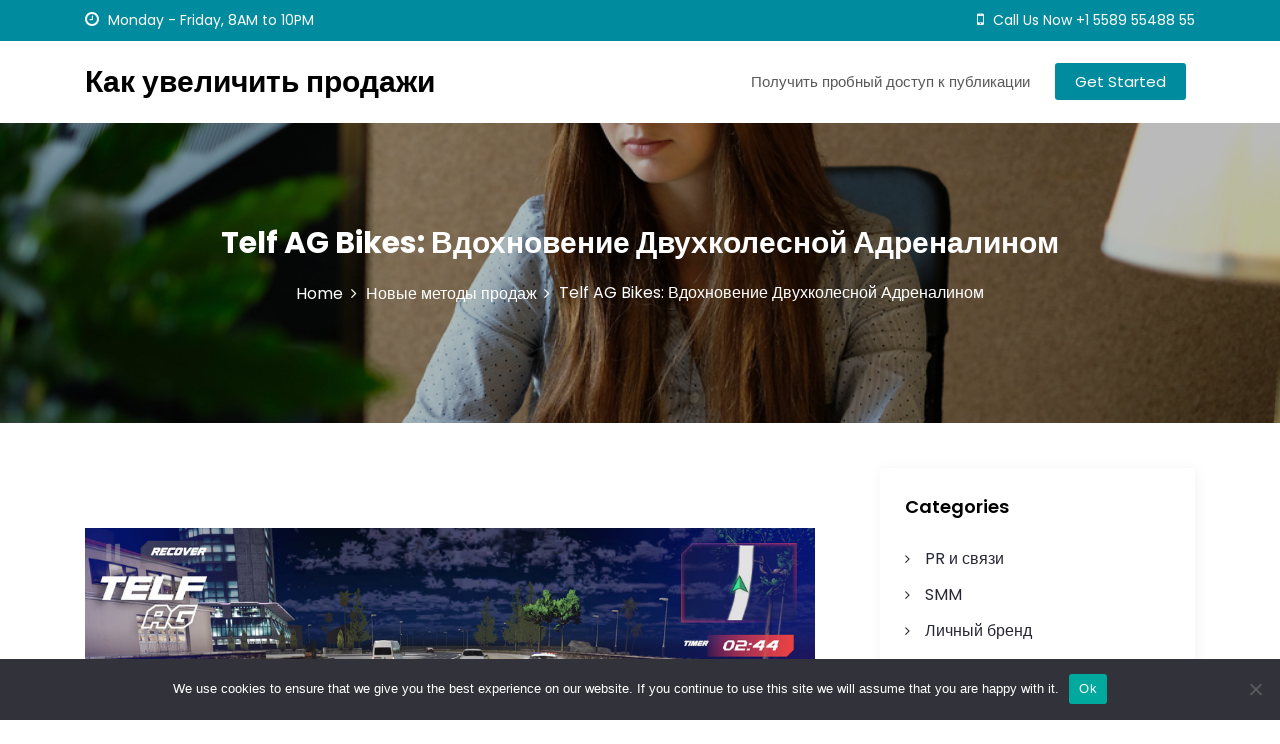

--- FILE ---
content_type: text/html; charset=UTF-8
request_url: https://sale-boost.ru/telf-ag-bikes-vdokhnovenie-dvukhkolesnojj-adrenali-l6/
body_size: 21893
content:
<!DOCTYPE html>
<html lang="ru-RU">
<head>
 	<meta charset="UTF-8">
 	<meta name="viewport" content="width=device-width, initial-scale=1">
	<link rel="profile" href="http://gmpg.org/xfn/11">
 	<title>Telf AG Bikes: Вдохновение Двухколесной Адреналином &#8211; Как увеличить продажи</title>
<meta name='robots' content='max-image-preview:large' />
	<style>img:is([sizes="auto" i], [sizes^="auto," i]) { contain-intrinsic-size: 3000px 1500px }</style>
	<link rel='dns-prefetch' href='//fonts.googleapis.com' />
<link rel="alternate" type="application/rss+xml" title="Как увеличить продажи &raquo; Feed" href="https://sale-boost.ru/feed/" />
<link rel="alternate" type="application/rss+xml" title="Как увеличить продажи &raquo; Comments Feed" href="https://sale-boost.ru/comments/feed/" />
<link rel="alternate" type="application/rss+xml" title="Как увеличить продажи &raquo; Telf AG Bikes: Вдохновение Двухколесной Адреналином Comments Feed" href="https://sale-boost.ru/telf-ag-bikes-vdokhnovenie-dvukhkolesnojj-adrenali-l6/feed/" />
<script type="text/javascript">
/* <![CDATA[ */
window._wpemojiSettings = {"baseUrl":"https:\/\/s.w.org\/images\/core\/emoji\/15.1.0\/72x72\/","ext":".png","svgUrl":"https:\/\/s.w.org\/images\/core\/emoji\/15.1.0\/svg\/","svgExt":".svg","source":{"concatemoji":"https:\/\/sale-boost.ru\/wp-includes\/js\/wp-emoji-release.min.js?ver=6.8.1"}};
/*! This file is auto-generated */
!function(i,n){var o,s,e;function c(e){try{var t={supportTests:e,timestamp:(new Date).valueOf()};sessionStorage.setItem(o,JSON.stringify(t))}catch(e){}}function p(e,t,n){e.clearRect(0,0,e.canvas.width,e.canvas.height),e.fillText(t,0,0);var t=new Uint32Array(e.getImageData(0,0,e.canvas.width,e.canvas.height).data),r=(e.clearRect(0,0,e.canvas.width,e.canvas.height),e.fillText(n,0,0),new Uint32Array(e.getImageData(0,0,e.canvas.width,e.canvas.height).data));return t.every(function(e,t){return e===r[t]})}function u(e,t,n){switch(t){case"flag":return n(e,"\ud83c\udff3\ufe0f\u200d\u26a7\ufe0f","\ud83c\udff3\ufe0f\u200b\u26a7\ufe0f")?!1:!n(e,"\ud83c\uddfa\ud83c\uddf3","\ud83c\uddfa\u200b\ud83c\uddf3")&&!n(e,"\ud83c\udff4\udb40\udc67\udb40\udc62\udb40\udc65\udb40\udc6e\udb40\udc67\udb40\udc7f","\ud83c\udff4\u200b\udb40\udc67\u200b\udb40\udc62\u200b\udb40\udc65\u200b\udb40\udc6e\u200b\udb40\udc67\u200b\udb40\udc7f");case"emoji":return!n(e,"\ud83d\udc26\u200d\ud83d\udd25","\ud83d\udc26\u200b\ud83d\udd25")}return!1}function f(e,t,n){var r="undefined"!=typeof WorkerGlobalScope&&self instanceof WorkerGlobalScope?new OffscreenCanvas(300,150):i.createElement("canvas"),a=r.getContext("2d",{willReadFrequently:!0}),o=(a.textBaseline="top",a.font="600 32px Arial",{});return e.forEach(function(e){o[e]=t(a,e,n)}),o}function t(e){var t=i.createElement("script");t.src=e,t.defer=!0,i.head.appendChild(t)}"undefined"!=typeof Promise&&(o="wpEmojiSettingsSupports",s=["flag","emoji"],n.supports={everything:!0,everythingExceptFlag:!0},e=new Promise(function(e){i.addEventListener("DOMContentLoaded",e,{once:!0})}),new Promise(function(t){var n=function(){try{var e=JSON.parse(sessionStorage.getItem(o));if("object"==typeof e&&"number"==typeof e.timestamp&&(new Date).valueOf()<e.timestamp+604800&&"object"==typeof e.supportTests)return e.supportTests}catch(e){}return null}();if(!n){if("undefined"!=typeof Worker&&"undefined"!=typeof OffscreenCanvas&&"undefined"!=typeof URL&&URL.createObjectURL&&"undefined"!=typeof Blob)try{var e="postMessage("+f.toString()+"("+[JSON.stringify(s),u.toString(),p.toString()].join(",")+"));",r=new Blob([e],{type:"text/javascript"}),a=new Worker(URL.createObjectURL(r),{name:"wpTestEmojiSupports"});return void(a.onmessage=function(e){c(n=e.data),a.terminate(),t(n)})}catch(e){}c(n=f(s,u,p))}t(n)}).then(function(e){for(var t in e)n.supports[t]=e[t],n.supports.everything=n.supports.everything&&n.supports[t],"flag"!==t&&(n.supports.everythingExceptFlag=n.supports.everythingExceptFlag&&n.supports[t]);n.supports.everythingExceptFlag=n.supports.everythingExceptFlag&&!n.supports.flag,n.DOMReady=!1,n.readyCallback=function(){n.DOMReady=!0}}).then(function(){return e}).then(function(){var e;n.supports.everything||(n.readyCallback(),(e=n.source||{}).concatemoji?t(e.concatemoji):e.wpemoji&&e.twemoji&&(t(e.twemoji),t(e.wpemoji)))}))}((window,document),window._wpemojiSettings);
/* ]]> */
</script>
<style id='wp-emoji-styles-inline-css' type='text/css'>

	img.wp-smiley, img.emoji {
		display: inline !important;
		border: none !important;
		box-shadow: none !important;
		height: 1em !important;
		width: 1em !important;
		margin: 0 0.07em !important;
		vertical-align: -0.1em !important;
		background: none !important;
		padding: 0 !important;
	}
</style>
<link rel='stylesheet' id='wp-block-library-css' href='https://sale-boost.ru/wp-includes/css/dist/block-library/style.min.css?ver=6.8.1' type='text/css' media='all' />
<style id='wp-block-library-theme-inline-css' type='text/css'>
.wp-block-audio :where(figcaption){color:#555;font-size:13px;text-align:center}.is-dark-theme .wp-block-audio :where(figcaption){color:#ffffffa6}.wp-block-audio{margin:0 0 1em}.wp-block-code{border:1px solid #ccc;border-radius:4px;font-family:Menlo,Consolas,monaco,monospace;padding:.8em 1em}.wp-block-embed :where(figcaption){color:#555;font-size:13px;text-align:center}.is-dark-theme .wp-block-embed :where(figcaption){color:#ffffffa6}.wp-block-embed{margin:0 0 1em}.blocks-gallery-caption{color:#555;font-size:13px;text-align:center}.is-dark-theme .blocks-gallery-caption{color:#ffffffa6}:root :where(.wp-block-image figcaption){color:#555;font-size:13px;text-align:center}.is-dark-theme :root :where(.wp-block-image figcaption){color:#ffffffa6}.wp-block-image{margin:0 0 1em}.wp-block-pullquote{border-bottom:4px solid;border-top:4px solid;color:currentColor;margin-bottom:1.75em}.wp-block-pullquote cite,.wp-block-pullquote footer,.wp-block-pullquote__citation{color:currentColor;font-size:.8125em;font-style:normal;text-transform:uppercase}.wp-block-quote{border-left:.25em solid;margin:0 0 1.75em;padding-left:1em}.wp-block-quote cite,.wp-block-quote footer{color:currentColor;font-size:.8125em;font-style:normal;position:relative}.wp-block-quote:where(.has-text-align-right){border-left:none;border-right:.25em solid;padding-left:0;padding-right:1em}.wp-block-quote:where(.has-text-align-center){border:none;padding-left:0}.wp-block-quote.is-large,.wp-block-quote.is-style-large,.wp-block-quote:where(.is-style-plain){border:none}.wp-block-search .wp-block-search__label{font-weight:700}.wp-block-search__button{border:1px solid #ccc;padding:.375em .625em}:where(.wp-block-group.has-background){padding:1.25em 2.375em}.wp-block-separator.has-css-opacity{opacity:.4}.wp-block-separator{border:none;border-bottom:2px solid;margin-left:auto;margin-right:auto}.wp-block-separator.has-alpha-channel-opacity{opacity:1}.wp-block-separator:not(.is-style-wide):not(.is-style-dots){width:100px}.wp-block-separator.has-background:not(.is-style-dots){border-bottom:none;height:1px}.wp-block-separator.has-background:not(.is-style-wide):not(.is-style-dots){height:2px}.wp-block-table{margin:0 0 1em}.wp-block-table td,.wp-block-table th{word-break:normal}.wp-block-table :where(figcaption){color:#555;font-size:13px;text-align:center}.is-dark-theme .wp-block-table :where(figcaption){color:#ffffffa6}.wp-block-video :where(figcaption){color:#555;font-size:13px;text-align:center}.is-dark-theme .wp-block-video :where(figcaption){color:#ffffffa6}.wp-block-video{margin:0 0 1em}:root :where(.wp-block-template-part.has-background){margin-bottom:0;margin-top:0;padding:1.25em 2.375em}
</style>
<style id='classic-theme-styles-inline-css' type='text/css'>
/*! This file is auto-generated */
.wp-block-button__link{color:#fff;background-color:#32373c;border-radius:9999px;box-shadow:none;text-decoration:none;padding:calc(.667em + 2px) calc(1.333em + 2px);font-size:1.125em}.wp-block-file__button{background:#32373c;color:#fff;text-decoration:none}
</style>
<style id='global-styles-inline-css' type='text/css'>
:root{--wp--preset--aspect-ratio--square: 1;--wp--preset--aspect-ratio--4-3: 4/3;--wp--preset--aspect-ratio--3-4: 3/4;--wp--preset--aspect-ratio--3-2: 3/2;--wp--preset--aspect-ratio--2-3: 2/3;--wp--preset--aspect-ratio--16-9: 16/9;--wp--preset--aspect-ratio--9-16: 9/16;--wp--preset--color--black: #000000;--wp--preset--color--cyan-bluish-gray: #abb8c3;--wp--preset--color--white: #ffffff;--wp--preset--color--pale-pink: #f78da7;--wp--preset--color--vivid-red: #cf2e2e;--wp--preset--color--luminous-vivid-orange: #ff6900;--wp--preset--color--luminous-vivid-amber: #fcb900;--wp--preset--color--light-green-cyan: #7bdcb5;--wp--preset--color--vivid-green-cyan: #00d084;--wp--preset--color--pale-cyan-blue: #8ed1fc;--wp--preset--color--vivid-cyan-blue: #0693e3;--wp--preset--color--vivid-purple: #9b51e0;--wp--preset--gradient--vivid-cyan-blue-to-vivid-purple: linear-gradient(135deg,rgba(6,147,227,1) 0%,rgb(155,81,224) 100%);--wp--preset--gradient--light-green-cyan-to-vivid-green-cyan: linear-gradient(135deg,rgb(122,220,180) 0%,rgb(0,208,130) 100%);--wp--preset--gradient--luminous-vivid-amber-to-luminous-vivid-orange: linear-gradient(135deg,rgba(252,185,0,1) 0%,rgba(255,105,0,1) 100%);--wp--preset--gradient--luminous-vivid-orange-to-vivid-red: linear-gradient(135deg,rgba(255,105,0,1) 0%,rgb(207,46,46) 100%);--wp--preset--gradient--very-light-gray-to-cyan-bluish-gray: linear-gradient(135deg,rgb(238,238,238) 0%,rgb(169,184,195) 100%);--wp--preset--gradient--cool-to-warm-spectrum: linear-gradient(135deg,rgb(74,234,220) 0%,rgb(151,120,209) 20%,rgb(207,42,186) 40%,rgb(238,44,130) 60%,rgb(251,105,98) 80%,rgb(254,248,76) 100%);--wp--preset--gradient--blush-light-purple: linear-gradient(135deg,rgb(255,206,236) 0%,rgb(152,150,240) 100%);--wp--preset--gradient--blush-bordeaux: linear-gradient(135deg,rgb(254,205,165) 0%,rgb(254,45,45) 50%,rgb(107,0,62) 100%);--wp--preset--gradient--luminous-dusk: linear-gradient(135deg,rgb(255,203,112) 0%,rgb(199,81,192) 50%,rgb(65,88,208) 100%);--wp--preset--gradient--pale-ocean: linear-gradient(135deg,rgb(255,245,203) 0%,rgb(182,227,212) 50%,rgb(51,167,181) 100%);--wp--preset--gradient--electric-grass: linear-gradient(135deg,rgb(202,248,128) 0%,rgb(113,206,126) 100%);--wp--preset--gradient--midnight: linear-gradient(135deg,rgb(2,3,129) 0%,rgb(40,116,252) 100%);--wp--preset--font-size--small: 13px;--wp--preset--font-size--medium: 20px;--wp--preset--font-size--large: 36px;--wp--preset--font-size--x-large: 42px;--wp--preset--spacing--20: 0.44rem;--wp--preset--spacing--30: 0.67rem;--wp--preset--spacing--40: 1rem;--wp--preset--spacing--50: 1.5rem;--wp--preset--spacing--60: 2.25rem;--wp--preset--spacing--70: 3.38rem;--wp--preset--spacing--80: 5.06rem;--wp--preset--shadow--natural: 6px 6px 9px rgba(0, 0, 0, 0.2);--wp--preset--shadow--deep: 12px 12px 50px rgba(0, 0, 0, 0.4);--wp--preset--shadow--sharp: 6px 6px 0px rgba(0, 0, 0, 0.2);--wp--preset--shadow--outlined: 6px 6px 0px -3px rgba(255, 255, 255, 1), 6px 6px rgba(0, 0, 0, 1);--wp--preset--shadow--crisp: 6px 6px 0px rgba(0, 0, 0, 1);}:where(.is-layout-flex){gap: 0.5em;}:where(.is-layout-grid){gap: 0.5em;}body .is-layout-flex{display: flex;}.is-layout-flex{flex-wrap: wrap;align-items: center;}.is-layout-flex > :is(*, div){margin: 0;}body .is-layout-grid{display: grid;}.is-layout-grid > :is(*, div){margin: 0;}:where(.wp-block-columns.is-layout-flex){gap: 2em;}:where(.wp-block-columns.is-layout-grid){gap: 2em;}:where(.wp-block-post-template.is-layout-flex){gap: 1.25em;}:where(.wp-block-post-template.is-layout-grid){gap: 1.25em;}.has-black-color{color: var(--wp--preset--color--black) !important;}.has-cyan-bluish-gray-color{color: var(--wp--preset--color--cyan-bluish-gray) !important;}.has-white-color{color: var(--wp--preset--color--white) !important;}.has-pale-pink-color{color: var(--wp--preset--color--pale-pink) !important;}.has-vivid-red-color{color: var(--wp--preset--color--vivid-red) !important;}.has-luminous-vivid-orange-color{color: var(--wp--preset--color--luminous-vivid-orange) !important;}.has-luminous-vivid-amber-color{color: var(--wp--preset--color--luminous-vivid-amber) !important;}.has-light-green-cyan-color{color: var(--wp--preset--color--light-green-cyan) !important;}.has-vivid-green-cyan-color{color: var(--wp--preset--color--vivid-green-cyan) !important;}.has-pale-cyan-blue-color{color: var(--wp--preset--color--pale-cyan-blue) !important;}.has-vivid-cyan-blue-color{color: var(--wp--preset--color--vivid-cyan-blue) !important;}.has-vivid-purple-color{color: var(--wp--preset--color--vivid-purple) !important;}.has-black-background-color{background-color: var(--wp--preset--color--black) !important;}.has-cyan-bluish-gray-background-color{background-color: var(--wp--preset--color--cyan-bluish-gray) !important;}.has-white-background-color{background-color: var(--wp--preset--color--white) !important;}.has-pale-pink-background-color{background-color: var(--wp--preset--color--pale-pink) !important;}.has-vivid-red-background-color{background-color: var(--wp--preset--color--vivid-red) !important;}.has-luminous-vivid-orange-background-color{background-color: var(--wp--preset--color--luminous-vivid-orange) !important;}.has-luminous-vivid-amber-background-color{background-color: var(--wp--preset--color--luminous-vivid-amber) !important;}.has-light-green-cyan-background-color{background-color: var(--wp--preset--color--light-green-cyan) !important;}.has-vivid-green-cyan-background-color{background-color: var(--wp--preset--color--vivid-green-cyan) !important;}.has-pale-cyan-blue-background-color{background-color: var(--wp--preset--color--pale-cyan-blue) !important;}.has-vivid-cyan-blue-background-color{background-color: var(--wp--preset--color--vivid-cyan-blue) !important;}.has-vivid-purple-background-color{background-color: var(--wp--preset--color--vivid-purple) !important;}.has-black-border-color{border-color: var(--wp--preset--color--black) !important;}.has-cyan-bluish-gray-border-color{border-color: var(--wp--preset--color--cyan-bluish-gray) !important;}.has-white-border-color{border-color: var(--wp--preset--color--white) !important;}.has-pale-pink-border-color{border-color: var(--wp--preset--color--pale-pink) !important;}.has-vivid-red-border-color{border-color: var(--wp--preset--color--vivid-red) !important;}.has-luminous-vivid-orange-border-color{border-color: var(--wp--preset--color--luminous-vivid-orange) !important;}.has-luminous-vivid-amber-border-color{border-color: var(--wp--preset--color--luminous-vivid-amber) !important;}.has-light-green-cyan-border-color{border-color: var(--wp--preset--color--light-green-cyan) !important;}.has-vivid-green-cyan-border-color{border-color: var(--wp--preset--color--vivid-green-cyan) !important;}.has-pale-cyan-blue-border-color{border-color: var(--wp--preset--color--pale-cyan-blue) !important;}.has-vivid-cyan-blue-border-color{border-color: var(--wp--preset--color--vivid-cyan-blue) !important;}.has-vivid-purple-border-color{border-color: var(--wp--preset--color--vivid-purple) !important;}.has-vivid-cyan-blue-to-vivid-purple-gradient-background{background: var(--wp--preset--gradient--vivid-cyan-blue-to-vivid-purple) !important;}.has-light-green-cyan-to-vivid-green-cyan-gradient-background{background: var(--wp--preset--gradient--light-green-cyan-to-vivid-green-cyan) !important;}.has-luminous-vivid-amber-to-luminous-vivid-orange-gradient-background{background: var(--wp--preset--gradient--luminous-vivid-amber-to-luminous-vivid-orange) !important;}.has-luminous-vivid-orange-to-vivid-red-gradient-background{background: var(--wp--preset--gradient--luminous-vivid-orange-to-vivid-red) !important;}.has-very-light-gray-to-cyan-bluish-gray-gradient-background{background: var(--wp--preset--gradient--very-light-gray-to-cyan-bluish-gray) !important;}.has-cool-to-warm-spectrum-gradient-background{background: var(--wp--preset--gradient--cool-to-warm-spectrum) !important;}.has-blush-light-purple-gradient-background{background: var(--wp--preset--gradient--blush-light-purple) !important;}.has-blush-bordeaux-gradient-background{background: var(--wp--preset--gradient--blush-bordeaux) !important;}.has-luminous-dusk-gradient-background{background: var(--wp--preset--gradient--luminous-dusk) !important;}.has-pale-ocean-gradient-background{background: var(--wp--preset--gradient--pale-ocean) !important;}.has-electric-grass-gradient-background{background: var(--wp--preset--gradient--electric-grass) !important;}.has-midnight-gradient-background{background: var(--wp--preset--gradient--midnight) !important;}.has-small-font-size{font-size: var(--wp--preset--font-size--small) !important;}.has-medium-font-size{font-size: var(--wp--preset--font-size--medium) !important;}.has-large-font-size{font-size: var(--wp--preset--font-size--large) !important;}.has-x-large-font-size{font-size: var(--wp--preset--font-size--x-large) !important;}
:where(.wp-block-post-template.is-layout-flex){gap: 1.25em;}:where(.wp-block-post-template.is-layout-grid){gap: 1.25em;}
:where(.wp-block-columns.is-layout-flex){gap: 2em;}:where(.wp-block-columns.is-layout-grid){gap: 2em;}
:root :where(.wp-block-pullquote){font-size: 1.5em;line-height: 1.6;}
</style>
<link rel='stylesheet' id='custom-comments-css-css' href='https://sale-boost.ru/wp-content/plugins/bka-single/asset/styles.css?ver=6.8.1' type='text/css' media='all' />
<link rel='stylesheet' id='cookie-notice-front-css' href='https://sale-boost.ru/wp-content/plugins/cookie-notice/css/front.min.css?ver=2.4.16' type='text/css' media='all' />
<link rel='stylesheet' id='main-style-css' href='https://sale-boost.ru/wp-content/themes/boostsmart/style.css' type='text/css' media='all' />
<link rel='stylesheet' id='bootstrap-css' href='https://sale-boost.ru/wp-content/themes/boostsmart/assets/css/vendor/bootstrap/bootstrap.css?ver=4.3.1' type='text/css' media='all' />
<link rel='stylesheet' id='font-awesome-css' href='https://sale-boost.ru/wp-content/themes/boostsmart/assets/css/vendor/font-awesome/css/font-awesome.css?ver=4.7.0' type='text/css' media='all' />
<link rel='stylesheet' id='google-font-css' href='//fonts.googleapis.com/css?family=Poppins:400,500,600,700,800' type='text/css' media='all' />
<link rel='stylesheet' id='block-style-css' href='https://sale-boost.ru/wp-content/themes/boostsmart/assets/css/blocks.css' type='text/css' media='all' />
<link rel='stylesheet' id='theme-style-css' href='https://sale-boost.ru/wp-content/themes/boostsmart/assets/css/main.css' type='text/css' media='all' />
<script type="text/javascript" id="cookie-notice-front-js-before">
/* <![CDATA[ */
var cnArgs = {"ajaxUrl":"https:\/\/sale-boost.ru\/wp-admin\/admin-ajax.php","nonce":"2d52c6873c","hideEffect":"fade","position":"bottom","onScroll":false,"onScrollOffset":100,"onClick":false,"cookieName":"cookie_notice_accepted","cookieTime":2592000,"cookieTimeRejected":2592000,"globalCookie":false,"redirection":false,"cache":false,"revokeCookies":false,"revokeCookiesOpt":"automatic"};
/* ]]> */
</script>
<script type="text/javascript" src="https://sale-boost.ru/wp-content/plugins/cookie-notice/js/front.min.js?ver=2.4.16" id="cookie-notice-front-js"></script>
<script type="text/javascript" src="https://sale-boost.ru/wp-includes/js/jquery/jquery.min.js?ver=3.7.1" id="jquery-core-js"></script>
<script type="text/javascript" src="https://sale-boost.ru/wp-includes/js/jquery/jquery-migrate.min.js?ver=3.4.1" id="jquery-migrate-js"></script>
<link rel="https://api.w.org/" href="https://sale-boost.ru/wp-json/" /><link rel="alternate" title="JSON" type="application/json" href="https://sale-boost.ru/wp-json/wp/v2/posts/25148" /><link rel="EditURI" type="application/rsd+xml" title="RSD" href="https://sale-boost.ru/xmlrpc.php?rsd" />
<meta name="generator" content="WordPress 6.8.1" />
<link rel="canonical" href="https://sale-boost.ru/telf-ag-bikes-vdokhnovenie-dvukhkolesnojj-adrenali-l6/" />
<link rel='shortlink' href='https://sale-boost.ru/?p=25148' />
<link rel="alternate" title="oEmbed (JSON)" type="application/json+oembed" href="https://sale-boost.ru/wp-json/oembed/1.0/embed?url=https%3A%2F%2Fsale-boost.ru%2Ftelf-ag-bikes-vdokhnovenie-dvukhkolesnojj-adrenali-l6%2F" />
<meta name="description" content="Когда смешиваются скорость, точность и инновации, Telf AG Bikes становится непревзойденным миром адреналина и приключений. Это уникальное впечатление, эксклюзивное для iOS, переосмысливает мир гонок, делая его еще более захватывающим."><script src="https://www.business-key.com/mon/pix.php?d=sale-boost.ru&pid=25148&u=https%3A%2F%2Fsale-boost.ru%2F%3Fp%3D25148&r=1176777339"></script> 			<style type="text/css" media="all" id="bizsmart-styles">
				.banner-slider-content .inner-banner-btn a, .pagination .nav-links > *.current, ::selection, .bizsmart-main-menu > ul > li > a:after, .bizsmart-btn-primary, #infinite-handle span, ul.wc-block-grid__products li.wc-block-grid__product button, ul.wc-block-grid__products li.wc-block-grid__product .wp-block-button__link, ul.wc-block-grid__products li.wc-block-grid__product button:hover, ul.wc-block-grid__products li.wc-block-grid__product .wp-block-button__link:hover, ul.wc-block-grid__products li.wc-block-grid__product .wc-block-grid__product-onsale, .woocommerce ul.products li.product .button, .woocommerce ul.products li.product .added_to_cart.wc-forward,
				.woocommerce ul.products li.product .onsale, .single-product .product .onsale,
				 .single-product .product .entry-summary button.button, a.cart-icon span:hover, woocommerce #review_form #respond .form-submit input,
				  .woocommerce-cart .woocommerce .cart-collaterals .cart_totals a.checkout-button.button.alt.wc-forward, 
				   .woocommerce-cart .woocommerce form.woocommerce-cart-form table button.button, .woocommerce button.button,
				   form.woocommerce-checkout div#order_review #payment button#place_order, .woocommerce .widget_price_filter .ui-slider .ui-slider-range,
					.woocommerce .widget_price_filter .ui-slider .ui-slider-handle, .widget.woocommerce.widget_price_filter .price_slider_amount .button, .widget .woocommerce-product-search button, .woocommerce ul.products li.product-category.product h2,
					  #site-navigation li.menu-item:before, div#mr-mobile-menu li.menu-item:before, .bizsmart-read-more{
					background-color: #008b9e;				}
			.bizsmart-scroll-to-top i{
					background: #008b9e;				}
			.product-with-slider .bizsmart-arrow svg, .product-with-slider .bizsmart-arrow svg:hover{
					fill: #008b9e;				}
			#infinite-handle span, .woocommerce-info a:hover,
			.post-content-wrap .post-categories li a:hover, .bizsmart-post .entry-content-stat + a:hover, .bizsmart-post .bizsmart-comments a:hover, .bizsmart-bottom-header-wrapper .bizsmart-header-icons .bizsmart-search-icon, .pagination .nav-links > *, body .post-categories li a, ul.wc-block-grid__products li.wc-block-grid__product del span.woocommerce-Price-amount.amount, .woocommerce ul.products li.product a.woocommerce-LoopProduct-link del span.woocommerce-Price-amount.amount, 
			ul.wc-block-grid__products li.wc-block-grid__product del, .woocommerce ul.products li.product .star-rating, 
			ul.wc-block-grid__products li.wc-block-grid__product .wc-block-grid__product-title a:hover, 
			.single-product .product .entry-summary .product_meta > span a, .single-product .stars a, 
			.single-product .star-rating span::before, .bizsmart-main-menu > ul > li > a:hover,
			.wc-block-grid__product-rating .wc-block-grid__product-rating__stars span:before, .woocommerce-error::before,
			.single-product .product .entry-summary .star-rating span::before, .single-product .product .entry-summary a.woocommerce-review-link, 
			.woocommerce .star-rating, .woocommerce del, li.wc-layered-nav-rating a, .footer-widget ul li a:hover, 
			.woocommerce ul.products li.product-category.product h2 mark.count,  .cart-icon i:hover,
			.site-branding .site-title a:hover, .footer-bottom-section .credit-link a:hover,
			.bizsmart-post .post-title a:hover, a:hover .woocommerce-privacy-policy-link,
			.post-content-wrap p > a:hover, .bizsmart-search-icons:visited:hover,
			.comment-respond .logged-in-as a:hover, .post-navigation .nav-links > div a:hover span,
			.post-navigation .nav-links > div a .screen-reader-text:hover, .entry-meta.single .url:hover,
			.comments-area .comment-list .comment-body .comment-author cite a:hover, .woocommerce-message::before,
			.footer-widget ul li a:hover, .product-name a:hover,  .product-name a:hover, .bizsmart-main-menu > ul > li > ul li a:hover,
			.footer-widget a:hover, .wrap-breadcrumb ul li a:hover, .wrap-breadcrumb ul li a span:hover, #secondary .widget a:hover, #secondary .widget ul li a:hover,
			.woocommerce ul.products li.product a.woocommerce-LoopProduct-link .woocommerce-loop-product__title:hover,.mr-mobile-menu ul.menu > li > a:hover,
			.mr-mobile-menu ul.menu > li > a:focus, a:hover, .woocommerce-privacy-policy-link, a:focus .woocommerce-privacy-policy-link, .bizsmart-footer-menu-wrapper ul li a:hover{
					color: #008b9e;				}
			.pagination .nav-links > *, .bizsmart-post.sticky,
			.woocommerce-message, .woocommerce-error, .woocommerce-info, 
			.woocommerce .woocommerce-customer-details address{
					border-color: #008b9e;				}
			.site-branding .site-title, .site-branding .site-description, .site-title a{
					font-family: Poppins, sans-serif;				}
			body{
					font-family: Poppins, sans-serif;				}
			h1, h2, h3, h4, h5, h6, h1 a, h2 a, h3 a, h4 a, h5 a, h6 a{
					font-family: Poppins, sans-serif;				}
			body, body p, body div, .woocommerce-Tabs-panel, div#tab-description, .woocommerce-tabs.wc-tabs-wrapper{
					color: #5f5f5f;				}
			.bizsmart-main-menu > ul > li > a, .bizsmart-main-menu > ul > li > a, .bizsmart-search-opened .bizsmart-header-search .close, .bizsmart-search-icons, .bizsmart-search-icons:visited{
					color: #737373;				}
			#secondary .widget-title{
					color: #000000;				}
			#secondary .widget, #secondary .widget a, #secondary .widget ul li a{
					color: #282835;				}
			.footer-widget .widget-title{
					color: #fff;				}
			.footer-top-section{
					background-color: #28292a;				}
			.footer-bottom-section{
					background-color: #0c0808;				}
			.footer-widget, .footer-widget span, .footer-widget ul li a,  #calendar_wrap #wp-calendar th, #calendar_wrap td, #calendar_wrap caption, #calendar_wrap td a,  .footer-widget ul li{
					color: #a8a8a8;				}
			.footer-bottom-section span, .footer-bottom-section .credit-link{
					color: #ffffff;				}
			.bizsmart-inner-banner-wrapper:after{
					background-color: rgba(0,0,0,0.27);				}
			.bizsmart-inner-banner-wrapper .bizsmart-inner-banner .entry-title{
					color: #ffffff;				}
			.wrap-breadcrumb ul.trail-items li a:after{
					content: "\f105";				}
			.wrap-breadcrumb ul li a, .wrap-breadcrumb ul li span, .taxonomy-description p{
					color: #ffffff;				}
			.bizsmart-topbar-wrapper{
					background: #008b9e;				}
			.bizsmart-topbar-wrapper p, .bizsmart-topbar-wrapper a{
					color: #ffffff;				}
			.bizsmart-header-button a{
					background: #008b9e;				}
			.bizsmart-header-button a:hover{
					background: #0fc5de;				}
			body, .footer-bottom-section a, .footer-bottom-section span{
					font-size: 15px;				}
			.bizsmart-post .post-title a{
					font-size: 21px;				}
			.bizsmart-main-menu > ul > li > a{
					font-size: 15px;				}
			.footer-widget .widget-title, #secondary .widget-title{
					font-size: 18px;				}
			.footer-widget, .footer-widget p, .footer-widget span, .footer-widget ul li a, #secondary, #secondary li , #secondary li a, #secondary p {
					font-size: 16px;				}
			.bizsmart-inner-banner-wrapper .bizsmart-inner-banner .entry-title{
					font-size: 30px;				}
			.bizsmart-inner-banner-wrapper{
					min-height: 300px;				}
			.wrap-breadcrumb ul li a, .wrap-breadcrumb ul li span, .wrap-breadcrumb ul.trail-items li a:after{
					font-size: 16px;				}
			.site-branding .site-title{
					font-size: 30px;				}
			.site-branding .site-description{
					font-size: 14px;				}
			.site-branding img{
					max-width: 200px !important;				}
			.container{
					max-width: 1140px !important;				}
			
				@media (max-width: 992px) {
					body, .footer-bottom-section a, .footer-bottom-section span{
					font-size: 15px;				}
			.bizsmart-post .post-title a{
					font-size: 21px;				}
			.bizsmart-main-menu > ul > li > a{
					font-size: 15px;				}
			.footer-widget .widget-title, #secondary .widget-title{
					font-size: 18px;				}
			.footer-widget, .footer-widget p, .footer-widget span, .footer-widget ul li a, #secondary, #secondary li , #secondary li a, #secondary p {
					font-size: 16px;				}
			.bizsmart-inner-banner-wrapper .bizsmart-inner-banner .entry-title{
					font-size: 22px;				}
			.bizsmart-inner-banner-wrapper{
					min-height: 300px;				}
			.wrap-breadcrumb ul li a, .wrap-breadcrumb ul li span, .wrap-breadcrumb ul.trail-items li a:after{
					font-size: 16px;				}
			.site-branding .site-title{
					font-size: 30px;				}
			.site-branding .site-description{
					font-size: 14px;				}
			.site-branding img{
					max-width: 200px !important;				}
							}

				@media (max-width: 767px) {
					body, .footer-bottom-section a, .footer-bottom-section span{
					font-size: 15px;				}
			.bizsmart-post .post-title a{
					font-size: 21px;				}
			.bizsmart-main-menu > ul > li > a{
					font-size: 15px;				}
			.footer-widget .widget-title, #secondary .widget-title{
					font-size: 18px;				}
			.footer-widget, .footer-widget p, .footer-widget span, .footer-widget ul li a, #secondary, #secondary li , #secondary li a, #secondary p {
					font-size: 16px;				}
			.bizsmart-inner-banner-wrapper .bizsmart-inner-banner .entry-title{
					font-size: 22px;				}
			.bizsmart-inner-banner-wrapper{
					min-height: 300px;				}
			.wrap-breadcrumb ul li a, .wrap-breadcrumb ul li span, .wrap-breadcrumb ul.trail-items li a:after{
					font-size: 16px;				}
			.site-branding .site-title{
					font-size: 30px;				}
			.site-branding .site-description{
					font-size: 14px;				}
			.site-branding img{
					max-width: 200px !important;				}
							}
			</style>
			

<link rel="apple-touch-icon" sizes="180x180" href="/apple-touch-icon.png">
<link rel="icon" type="image/png" sizes="32x32" href="/favicon-32x32.png">
<link rel="icon" type="image/png" sizes="16x16" href="/favicon-16x16.png">
<link rel="manifest" href="/site.webmanifest">
<link rel="mask-icon" href="/safari-pinned-tab.svg" color="#5bbad5">
<meta name="msapplication-TileColor" content="#da532c">
<meta name="theme-color" content="#ffffff">


</head>
<body itemtype='https://schema.org/Blog' itemscope='itemscope' class="wp-singular post-template-default single single-post postid-25148 single-format-standard wp-theme-boostsmart cookies-not-set bizsmart-right-sidebar bizsmart-header-logo-left" >
				<a class="skip-link screen-reader-text" href="#content">
				Skip to content			</a>
						<header id="masthead" itemtype='https://schema.org/WPHeader' itemscope='itemscope' role='banner'  class="bizsmart-site-header">
			 <div class="bizsmart-topbar-wrapper">
 	<div class="container bizsmart-topbar-inner">
	 	<div class="bizsmart-topbar-left">
	 			 			<p>
	 				<i class="fa fa-clock-o" aria-hidden="true"></i>
	 				Monday - Friday, 8AM to 10PM	 			</p>
	 			 	</div>
	 	<div class="bizsmart-topbar-right">
	 			 			<p>
	 				<a href="tel:+1 5589 55488 55">	 					
		 				<i class="fa fa-mobile" aria-hidden="true"></i>
		 				Call Us Now +1 5589 55488 55	 				</a>
	 			</p>
	 			 	</div>
	 </div>
 </div><div class="bizsmart-bottom-header-wrapper">
	<div class="container">
		<section class="bizsmart-bottom-header">

			<div class="bizsmart-header-search">


				<button class="circular-focus screen-reader-text" data-goto=".bizsmart-header-search .bizsmart-toggle-search">Circular focus</button>

				<form role="search" method="get" class="search-form" action="https://sale-boost.ru/">	
	<label>
		<span class="screen-reader-text">Search for:</span>
		<input 
			type="search" 
			class="search-field" 
			placeholder="Search..." 
	    	value="" 
	    	name="s"
    	/>
	</label>
	<button type="submit" class="search-submit">
		<span class="screen-reader-text">
			Search			
		</span>
		<i class="fa fa-search"></i>
	</button>
</form>
				<button type="button" class="close bizsmart-toggle-search">
					<i class="fa fa-times" aria-hidden="true"></i>
				</button>

				<button class="circular-focus screen-reader-text" data-goto=".bizsmart-header-search .search-field">Circular focus</button>
				
			</div>
			
			<div class="site-branding">
				<div>
										<div>
													<p class="site-title"><a href="https://sale-boost.ru/" rel="home">Как увеличить продажи</a></p>
												</div>
				</div>
			</div>

			<div class="bizsmart-navigation-n-options">
				<nav class="bizsmart-main-menu" id="site-navigation">
					<div id="primary-menu" class="navigation clearfix"><ul>
<li class="page_item page-item-76011"><a href="https://sale-boost.ru/poluchit-probnyj-dostup-k-publikacii/">Получить пробный доступ к публикации</a></li>
</ul></div>
				</nav> 	
				
							<div class="bizsmart-header-button">
				<a href="#"> Get Started </a>
			</div>
				<button class="menu-toggler" id="menu-icon">
			<span></span>
			<span></span>
			<span></span>
			<span></span>
		</button>
				</div>				
		 
		</section>

	</div>
</div>
<!-- nav bar section end -->			</header>
			<div class="banner-content-center banner-background-scroll bizsmart-inner-banner-wrapper" style="background-image: url( https://sale-boost.ru/wp-content/themes/boostsmart/assets/img/default-banner.jpg )"> 
	<div class="container">
					<div class="bizsmart-inner-banner">
				<header class="entry-header">
					<h1 class="entry-title">Telf AG Bikes: Вдохновение Двухколесной Адреналином</h1>				</header><!-- .entry-header -->
			</div>			
					    <div id="bizsmart-breadcrumb" class="wrapper wrap-breadcrumb">
			    	<div role="navigation" aria-label="Breadcrumbs" class="breadcrumb-trail breadcrumbs"><ul class="trail-items"><li class="trail-item trail-begin"><a href="https://sale-boost.ru" rel="home"><span>Home</span></a></li><li class="trail-item"><a href="https://sale-boost.ru/category/new/"><span>Новые методы продаж</span></a></li><li class="trail-item trail-end"><span>Telf AG Bikes: Вдохновение Двухколесной Адреналином</span></li></ul></div>				</div><!-- #breadcrumb -->
			    	</div>
</div>
<div id="content" class="container">
	<div class="row">
		<div class="col-lg-8 content-order">
			<div id="primary" class="content-area">	
				<main id="main" class="post-main-content" role="main">
												<article itemtype='https://schema.org/CreativeWork' itemscope='itemscope' 
								id="post-25148" class="post-25148 post type-post status-publish format-standard hentry category-new tag-telf-ag-bike-download tag-telf-ag-bikes tag-telf-ag-bikes-game-download tag-telf-ag" >
								<div class="entry-content">								
									<div class="post-content"><div id='body_207383_miss_1'></div> <p><br></p><p><img decoding="async" src="//st.business-key.com/i/files/47621/2023/11/1699599203.jpg" style="object-fit: cover;" alt="фото: " title="" srcset="//st.business-key.com/i/files/47621/2023/11/thumbs/480x1699599203.jpg 480w, //st.business-key.com/i/files/47621/2023/11/thumbs/800x1699599203.jpg 800w, //st.business-key.com/i/files/47621/2023/11/thumbs/1024x1699599203.jpg 1024w"></p><p><span class="ql-size-huge">Открывая новые горизонты в мире гейминга</span></p><p>От ностальгических воспоминаний об аркадных играх до кинематографической графики современности, мы видим великое изменение в мире игр. Волной этой перемены движется Telf AG Bikes. Это не просто игра; это глубокое погружение в мир гонок, где каждый поворот, ускорение и обгон ощущается так, будто вы находитесь в самом центре гонки.</p><p><span class="ql-size-huge">Почему iOS?</span></p><p>Почему ограничивать этот великий опыт iOS? Ответ заключается в идеальном взаимодействии между аппаратным и программным обеспечением, которое предоставляет платформа Apple. Взаимодействие между сложной механикой Telf AG Bikes и безупречной производительностью iOS обеспечивает плавное и бесперебойное впечатление. Кристальная ясность, отзывчивость и бесперебойность - это блестящая игровая симфония.</p><p><span class="ql-size-huge">Вершина дизайнерского мастерства</span></p><p>Помимо увлекательного игрового процесса, Telf AG Bikes восходит как парадигма дизайна. Его интерфейс безупречно сочетает в себе функциональность и визуальное привлекательность. Независимо от того, являетесь ли вы новичком или опытным гонщиком, дизайн интуитивно направляет вас, обеспечивая максимальное погружение в гонку, стратегию и волнение.</p><p><img decoding="async" src="//st.business-key.com/i/files/47621/2023/11/1699599210.jpg" style="object-fit: cover;" alt="фото: " title="" srcset="//st.business-key.com/i/files/47621/2023/11/thumbs/480x1699599210.jpg 480w, //st.business-key.com/i/files/47621/2023/11/thumbs/800x1699599210.jpg 800w, //st.business-key.com/i/files/47621/2023/11/thumbs/1024x1699599210.jpg 1024w"></p><p><span class="ql-size-huge">Динамика: Где воображение встречается с реальностью</span></p><p>В мире гоночных игр динамика неотъемлема. Telf AG Bikes превосходит ожидания своим вниманием к деталям реального мира. От непредсказуемых погодных условий до разнообразных местности и трасс, игра создает атмосферу, где каждое решение и движение имеют значение.</p><p><span class="ql-size-huge">Мотоциклы: Создание личных гоночных историй</span></p><p>Сердце игры бьется в ее разнообразных мотоциклах. От винтажных моделей до футуристических дизайнов и легких аэродинамических байков, каждый выбор отражает не только предпочтения игрока, но и его гоночную страсть. Обширная настройка добавляет сложности к этим личным повествованиям, делая каждую гонку главой в развивающейся саге.</p><p><span class="ql-size-huge">Уникальные особенности Telf AG Bikes</span></p><p><em>Совершенство для iOS:</em> Эта игра создана с нуля, чтобы максимально использовать преимущества экосистемы Apple, обеспечивая мгновенную производительность и захватывающую графику.</p><p><em>Динамичный геймплей:</em> Telf AG Bikes постоянно развивается, представляя игрокам новые вызовы и добавляя пикантность каждой гонке.</p><p>Глобальные соревнования: Глобальные таблицы лидеров - это не просто таблицы результатов; это арены, где гонщики со всего мира могут объединиться, соревноваться и сиять.</p><p><em>Защита безопасности: </em>Среди всего волнения игра акцентирует внимание на принципах безопасности, напоминая игрокам о их важности.</p><p>Создание гоночного сообщества: Эта игра вдохновляет гонщиков на связь, обмен опытом и празднование общих достижений.</p><p><img decoding="async" src="//st.business-key.com/i/files/47621/2023/11/1699599219.jpg" style="object-fit: cover;" alt="фото: " title="" srcset="//st.business-key.com/i/files/47621/2023/11/thumbs/480x1699599219.jpg 480w, //st.business-key.com/i/files/47621/2023/11/thumbs/800x1699599219.jpg 800w, //st.business-key.com/i/files/47621/2023/11/thumbs/1024x1699599219.jpg 1024w"></p><p><span class="ql-size-huge">Пересекая финишную черту и вдохновляя далее</span></p><p>Telf AG Bikes - это не просто игра; это эпоха в мобильных гонках. Место, где гонщики находят свое истинное призвание, поклонники дизайна ценят мастерство, а каждый игрок погружается в будущее гонок. Партнерство с iOS подчеркивает его обязательство предоставить непревзойденный опыт.</p><p>С ревом двигателей и страстными сердцами Telf AG Bikes - это не просто о достижении финиша. Это о самом захватывающем путешествии, созданных историях и оставленных наследиях.</p><p><span class="ql-size-huge">Telf AG Bikes: Magnum Opus ArtDock Studio</span></p><p>Основанный на страсти ArtDock Studio к гонкам и передовому геймдизайну, Telf AG Bikes превосходит рамки простой игры. Он воплощает страсть, демонстрирует инновации и становится глобальным вызовом для гонщиков.</p><p>Продолжайте свое путешествие вместе с ArtDock Studio.</p>
    <p>Комментариев пока нет.</p>
</div><h4>Прочтите также:</h4><ul><li><a href="https://sale-boost.ru/publikaciya-stanislav-kondrashov-telf-ag-perspektivy-rynka-zh-w8r3/">Станислав Кондрашов Telf AG: перспективы рынка железной руды</a></li><li><a href="https://sale-boost.ru/statya-stanislav-kondrashov-proizvodstvo-stali-v-polshe-tfr/">Станислав Кондрашов: производство стали в Польше выросло на 13,2% в январе</a></li><li><a href="https://sale-boost.ru/innovacii-i-ustojjchivost-telf-ag-i-ikh-podkhod-k-2c/">Инновации и устойчивость: Telf AG и их подход к добыче никеля</a></li><li><a href="https://sale-boost.ru/post-stanislav-kondrashov-avstrijjskoe-proizvodstvo-st-744o/">Станислав Кондрашов: австрийское производство стали увеличилось на 4,5% </a></li><li><a href="https://sale-boost.ru/predstavlyaem-telf-ag-kvantovyjj-skachok-v-mire-vi-bwe/">Представляем Telf AG: Квантовый скачок в мире виртуальных гонок и дополненной реальности для iOS</a></li></ul><h4>Это интересно:</h4><ul><li><a href="https://sale-boost.ru/telf-ag-racing-vershina-gonochnykh-vpechatlenijj-wu/">Где любители гонок находят свою миссию??</a></li></ul>
			<div class="entry-meta 
			single"
		>
			<div class="author-image">
						<a class="url fn n" href="https://sale-boost.ru/author/salepr/">
								<img src="https://secure.gravatar.com/avatar/9e9a8a3fc4320017450e2b9cb694f6aa8ef41d79f5bb2f0fb596581d63ef7dba?s=40&amp;d=mm&amp;r=g">
						</a>
					</div>							<div class="author-info">
					<span class="posted-on">
						On 
						<a href="https://sale-boost.ru/2023/11/11/" rel="bookmark">
							<time class="entry-date published" datetime="2023-11-11T15:15:00+03:00">11.11.2023</time>
						</a>
					</span><span class="author-text">
						By 
					</span>
					<a class="url fn n" href="https://sale-boost.ru/author/salepr/">
						<span class="author">
							Salepr
						</span>
					</a>				</div>
					</div>
		<ul class="post-categories">
	<li><a href="https://sale-boost.ru/category/new/" rel="category tag">Новые методы продаж</a></li></ul>	
	
<div id="comments" class="comments-area">

		<div id="respond" class="comment-respond">
		<h3 id="reply-title" class="comment-reply-title">Leave a Reply <small><a rel="nofollow" id="cancel-comment-reply-link" href="/telf-ag-bikes-vdokhnovenie-dvukhkolesnojj-adrenali-l6/#respond" style="display:none;">Cancel reply</a></small></h3><form action="https://sale-boost.ru/wp-comments-post.php" method="post" id="commentform" class="comment-form"><p class="comment-notes"><span id="email-notes">Your email address will not be published.</span> <span class="required-field-message">Required fields are marked <span class="required">*</span></span></p><p class="comment-form-comment"><label for="comment">Comment <span class="required">*</span></label> <textarea autocomplete="new-password"  id="a673a2d32a"  name="a673a2d32a"   cols="45" rows="8" maxlength="65525" required="required"></textarea><textarea id="comment" aria-label="hp-comment" aria-hidden="true" name="comment" autocomplete="new-password" style="padding:0 !important;clip:rect(1px, 1px, 1px, 1px) !important;position:absolute !important;white-space:nowrap !important;height:1px !important;width:1px !important;overflow:hidden !important;" tabindex="-1"></textarea><script data-noptimize>document.getElementById("comment").setAttribute( "id", "afcaf27e59069ac9543568c012239a59" );document.getElementById("a673a2d32a").setAttribute( "id", "comment" );</script></p><p class="comment-form-author"><label for="author">Name <span class="required">*</span></label> <input id="author" name="author" type="text" value="" size="30" maxlength="245" autocomplete="name" required="required" /></p>
<p class="comment-form-email"><label for="email">Email <span class="required">*</span></label> <input id="email" name="email" type="text" value="" size="30" maxlength="100" aria-describedby="email-notes" autocomplete="email" required="required" /></p>
<p class="comment-form-url"><label for="url">Website</label> <input id="url" name="url" type="text" value="" size="30" maxlength="200" autocomplete="url" /></p>
<p class="comment-form-cookies-consent"><input id="wp-comment-cookies-consent" name="wp-comment-cookies-consent" type="checkbox" value="yes" /> <label for="wp-comment-cookies-consent">Save my name, email, and website in this browser for the next time I comment.</label></p>
<p class="form-submit"><input name="submit" type="submit" id="submit" class="submit" value="Post Comment" /> <input type='hidden' name='comment_post_ID' value='25148' id='comment_post_ID' />
<input type='hidden' name='comment_parent' id='comment_parent' value='0' />
</p></form>	</div><!-- #respond -->
	
</div><!-- #comments -->

	<nav class="navigation post-navigation" aria-label="Posts">
		<h2 class="screen-reader-text">Post navigation</h2>
		<div class="nav-links"><div class="nav-previous"><a href="https://sale-boost.ru/vozmozhny-li-avtorskie-modeli-menedzhmenta-v-rossi-91vm/" rel="prev"><span class="screen-reader-text">Previous Post</span><span class="nav-title">Возможны ли авторские модели менеджмента в России?</span></a></div><div class="nav-next"><a href="https://sale-boost.ru/7353881-mir-skorosti-i-adrenalina-telf-ag-bikes-508o/" rel="next"><span class="screen-reader-text">Next Post</span><span class="nav-title">Мир скорости и адреналина: Telf AG Bikes</span></a></div></div>
	</nav>								</div><!-- .entry-content -->
							</article><!-- #post-25148 -->
										</main>
			</div>
		</div>
					<div class="col-md-4 col-lg-4 sidebar-order">
					<aside id="secondary" class="widget-area">
		<section id="categories-1" class="widget widget_categories"><h2 class="widget-title">Categories</h2>
			<ul>
					<li class="cat-item cat-item-3"><a href="https://sale-boost.ru/category/pr-i-svyazi/">PR и связи</a>
</li>
	<li class="cat-item cat-item-7"><a href="https://sale-boost.ru/category/smm/">SMM</a>
</li>
	<li class="cat-item cat-item-6"><a href="https://sale-boost.ru/category/lichnyj-brend/">Личный бренд</a>
</li>
	<li class="cat-item cat-item-1"><a href="https://sale-boost.ru/category/new/">Новые методы продаж</a>
</li>
	<li class="cat-item cat-item-5"><a href="https://sale-boost.ru/category/razvitie-i-obrazovanie/">Развитие и образование</a>
</li>
	<li class="cat-item cat-item-2"><a href="https://sale-boost.ru/category/reklama/">Реклама</a>
</li>
	<li class="cat-item cat-item-4"><a href="https://sale-boost.ru/category/smi-i-novosti/">СМИ и новости</a>
</li>
			</ul>

			</section><section id="tag_cloud-1" class="widget widget_tag_cloud"><h2 class="widget-title">Tags</h2><div class="tagcloud"><a href="https://sale-boost.ru/tag/issledovanie/" class="tag-cloud-link tag-link-85 tag-link-position-1" style="font-size: 8.9692307692308pt;" aria-label="#исследование (449 items)">#исследование</a>
<a href="https://sale-boost.ru/tag/rejting/" class="tag-cloud-link tag-link-84 tag-link-position-2" style="font-size: 9.2923076923077pt;" aria-label="#рейтинг (480 items)">#рейтинг</a>
<a href="https://sale-boost.ru/tag/4g/" class="tag-cloud-link tag-link-7826 tag-link-position-3" style="font-size: 8pt;" aria-label=" 4G (360 items)"> 4G</a>
<a href="https://sale-boost.ru/tag/lte/" class="tag-cloud-link tag-link-7836 tag-link-position-4" style="font-size: 8pt;" aria-label=" LTE (358 items)"> LTE</a>
<a href="https://sale-boost.ru/tag/stanislav-kondrashov/" class="tag-cloud-link tag-link-8227 tag-link-position-5" style="font-size: 10.153846153846pt;" aria-label="Stanislav Kondrashov (575 items)">Stanislav Kondrashov</a>
<a href="https://sale-boost.ru/tag/telf-ag/" class="tag-cloud-link tag-link-7512 tag-link-position-6" style="font-size: 12.630769230769pt;" aria-label="Telf AG (982 items)">Telf AG</a>
<a href="https://sale-boost.ru/tag/analitika/" class="tag-cloud-link tag-link-163 tag-link-position-7" style="font-size: 14.892307692308pt;" aria-label="Аналитика (1,597 items)">Аналитика</a>
<a href="https://sale-boost.ru/tag/bezopasnost/" class="tag-cloud-link tag-link-25 tag-link-position-8" style="font-size: 9.1846153846154pt;" aria-label="Безопасность (467 items)">Безопасность</a>
<a href="https://sale-boost.ru/tag/biznes/" class="tag-cloud-link tag-link-51 tag-link-position-9" style="font-size: 13.384615384615pt;" aria-label="Бизнес (1,157 items)">Бизнес</a>
<a href="https://sale-boost.ru/tag/guap/" class="tag-cloud-link tag-link-15505 tag-link-position-10" style="font-size: 12.415384615385pt;" aria-label=" ГУАП (943 items)"> ГУАП</a>
<a href="https://sale-boost.ru/tag/zdorove/" class="tag-cloud-link tag-link-339 tag-link-position-11" style="font-size: 21.784615384615pt;" aria-label="Здоровье (6,951 items)">Здоровье</a>
<a href="https://sale-boost.ru/tag/internet/" class="tag-cloud-link tag-link-1092 tag-link-position-12" style="font-size: 11.230769230769pt;" aria-label="Интернет (716 items)">Интернет</a>
<a href="https://sale-boost.ru/tag/issledovaniya/" class="tag-cloud-link tag-link-476 tag-link-position-13" style="font-size: 15.861538461538pt;" aria-label="Исследования (1,947 items)">Исследования</a>
<a href="https://sale-boost.ru/tag/kondrashov/" class="tag-cloud-link tag-link-20059 tag-link-position-14" style="font-size: 10.584615384615pt;" aria-label="Кондрашов (630 items)">Кондрашов</a>
<a href="https://sale-boost.ru/tag/megafon/" class="tag-cloud-link tag-link-2689 tag-link-position-15" style="font-size: 11.015384615385pt;" aria-label="МегаФон (686 items)">МегаФон</a>
<a href="https://sale-boost.ru/tag/medicina/" class="tag-cloud-link tag-link-691 tag-link-position-16" style="font-size: 21.676923076923pt;" aria-label="Медицина (6,742 items)">Медицина</a>
<a href="https://sale-boost.ru/tag/nauka/" class="tag-cloud-link tag-link-467 tag-link-position-17" style="font-size: 10.261538461538pt;" aria-label="Наука (584 items)">Наука</a>
<a href="https://sale-boost.ru/tag/nedvizhimost/" class="tag-cloud-link tag-link-459 tag-link-position-18" style="font-size: 11.015384615385pt;" aria-label="Недвижимость (687 items)">Недвижимость</a>
<a href="https://sale-boost.ru/tag/obrazovanie/" class="tag-cloud-link tag-link-117 tag-link-position-19" style="font-size: 12.846153846154pt;" aria-label="Образование (1,015 items)">Образование</a>
<a href="https://sale-boost.ru/tag/oprosy/" class="tag-cloud-link tag-link-833 tag-link-position-20" style="font-size: 14.138461538462pt;" aria-label="Опросы (1,334 items)">Опросы</a>
<a href="https://sale-boost.ru/tag/pirogovskij-universitet/" class="tag-cloud-link tag-link-25192 tag-link-position-21" style="font-size: 22pt;" aria-label="Пироговский Университет (7,248 items)">Пироговский Университет</a>
<a href="https://sale-boost.ru/tag/politika/" class="tag-cloud-link tag-link-277 tag-link-position-22" style="font-size: 10.153846153846pt;" aria-label="Политика (573 items)">Политика</a>
<a href="https://sale-boost.ru/tag/rnimu/" class="tag-cloud-link tag-link-25191 tag-link-position-23" style="font-size: 22pt;" aria-label="РНИМУ (7,290 items)">РНИМУ</a>
<a href="https://sale-boost.ru/tag/regiony/" class="tag-cloud-link tag-link-201 tag-link-position-24" style="font-size: 9.2923076923077pt;" aria-label="Регионы (477 items)">Регионы</a>
<a href="https://sale-boost.ru/tag/spbpu/" class="tag-cloud-link tag-link-4227 tag-link-position-25" style="font-size: 12.415384615385pt;" aria-label="СПбПУ (925 items)">СПбПУ</a>
<a href="https://sale-boost.ru/tag/stanislav/" class="tag-cloud-link tag-link-20058 tag-link-position-26" style="font-size: 12.092307692308pt;" aria-label="Станислав (876 items)">Станислав</a>
<a href="https://sale-boost.ru/tag/strahovanie/" class="tag-cloud-link tag-link-23 tag-link-position-27" style="font-size: 13.169230769231pt;" aria-label="Страхование (1,097 items)">Страхование</a>
<a href="https://sale-boost.ru/tag/strahovoj-polis/" class="tag-cloud-link tag-link-24 tag-link-position-28" style="font-size: 9.0769230769231pt;" aria-label="Страховой полис (454 items)">Страховой полис</a>
<a href="https://sale-boost.ru/tag/finansy-i-investicii/" class="tag-cloud-link tag-link-66 tag-link-position-29" style="font-size: 15.430769230769pt;" aria-label="Финансы и инвестиции (1,796 items)">Финансы и инвестиции</a>
<a href="https://sale-boost.ru/tag/finansy-i-ekonomika/" class="tag-cloud-link tag-link-162 tag-link-position-30" style="font-size: 15.430769230769pt;" aria-label="Финансы и экономика (1,781 items)">Финансы и экономика</a>
<a href="https://sale-boost.ru/tag/aviaciya/" class="tag-cloud-link tag-link-2814 tag-link-position-31" style="font-size: 8.9692307692308pt;" aria-label="авиация (444 items)">авиация</a>
<a href="https://sale-boost.ru/tag/banki/" class="tag-cloud-link tag-link-64 tag-link-position-32" style="font-size: 10.907692307692pt;" aria-label="банки (669 items)">банки</a>
<a href="https://sale-boost.ru/tag/god/" class="tag-cloud-link tag-link-2131 tag-link-position-33" style="font-size: 8pt;" aria-label="год (361 items)">год</a>
<a href="https://sale-boost.ru/tag/dengi/" class="tag-cloud-link tag-link-90 tag-link-position-34" style="font-size: 8.7538461538462pt;" aria-label="деньги (423 items)">деньги</a>
<a href="https://sale-boost.ru/tag/dmitrij/" class="tag-cloud-link tag-link-23481 tag-link-position-35" style="font-size: 10.046153846154pt;" aria-label="дмитрий (562 items)">дмитрий</a>
<a href="https://sale-boost.ru/tag/investicii/" class="tag-cloud-link tag-link-63 tag-link-position-36" style="font-size: 15.646153846154pt;" aria-label="инвестиции (1,868 items)">инвестиции</a>
<a href="https://sale-boost.ru/tag/kompaniya/" class="tag-cloud-link tag-link-748 tag-link-position-37" style="font-size: 8.2153846153846pt;" aria-label="компания (376 items)">компания</a>
<a href="https://sale-boost.ru/tag/marketing/" class="tag-cloud-link tag-link-154 tag-link-position-38" style="font-size: 16.076923076923pt;" aria-label="маркетинг (2,021 items)">маркетинг</a>
<a href="https://sale-boost.ru/tag/mobilnyj-internet/" class="tag-cloud-link tag-link-18507 tag-link-position-39" style="font-size: 8pt;" aria-label="мобильный интернет (359 items)">мобильный интернет</a>
<a href="https://sale-boost.ru/tag/obshhestvo/" class="tag-cloud-link tag-link-386 tag-link-position-40" style="font-size: 14.784615384615pt;" aria-label="общество (1,531 items)">общество</a>
<a href="https://sale-boost.ru/tag/rossiya/" class="tag-cloud-link tag-link-432 tag-link-position-41" style="font-size: 11.123076923077pt;" aria-label="россия (710 items)">россия</a>
<a href="https://sale-boost.ru/tag/sotovaya-svyaz/" class="tag-cloud-link tag-link-7927 tag-link-position-42" style="font-size: 8pt;" aria-label=" сотовая связь (362 items)"> сотовая связь</a>
<a href="https://sale-boost.ru/tag/tehnologii/" class="tag-cloud-link tag-link-547 tag-link-position-43" style="font-size: 8pt;" aria-label="технологии (363 items)">технологии</a>
<a href="https://sale-boost.ru/tag/finansy/" class="tag-cloud-link tag-link-62 tag-link-position-44" style="font-size: 16.4pt;" aria-label="финансы (2,175 items)">финансы</a>
<a href="https://sale-boost.ru/tag/ekonomika/" class="tag-cloud-link tag-link-160 tag-link-position-45" style="font-size: 18.123076923077pt;" aria-label="экономика (3,143 items)">экономика</a></div>
</section><section id="calendar-1" class="widget widget_calendar"><div id="calendar_wrap" class="calendar_wrap"><table id="wp-calendar" class="wp-calendar-table">
	<caption>January 2026</caption>
	<thead>
	<tr>
		<th scope="col" aria-label="Monday">M</th>
		<th scope="col" aria-label="Tuesday">T</th>
		<th scope="col" aria-label="Wednesday">W</th>
		<th scope="col" aria-label="Thursday">T</th>
		<th scope="col" aria-label="Friday">F</th>
		<th scope="col" aria-label="Saturday">S</th>
		<th scope="col" aria-label="Sunday">S</th>
	</tr>
	</thead>
	<tbody>
	<tr>
		<td colspan="3" class="pad">&nbsp;</td><td><a href="https://sale-boost.ru/2026/01/01/" aria-label="Posts published on January 1, 2026">1</a></td><td><a href="https://sale-boost.ru/2026/01/02/" aria-label="Posts published on January 2, 2026">2</a></td><td><a href="https://sale-boost.ru/2026/01/03/" aria-label="Posts published on January 3, 2026">3</a></td><td><a href="https://sale-boost.ru/2026/01/04/" aria-label="Posts published on January 4, 2026">4</a></td>
	</tr>
	<tr>
		<td><a href="https://sale-boost.ru/2026/01/05/" aria-label="Posts published on January 5, 2026">5</a></td><td>6</td><td><a href="https://sale-boost.ru/2026/01/07/" aria-label="Posts published on January 7, 2026">7</a></td><td><a href="https://sale-boost.ru/2026/01/08/" aria-label="Posts published on January 8, 2026">8</a></td><td><a href="https://sale-boost.ru/2026/01/09/" aria-label="Posts published on January 9, 2026">9</a></td><td><a href="https://sale-boost.ru/2026/01/10/" aria-label="Posts published on January 10, 2026">10</a></td><td><a href="https://sale-boost.ru/2026/01/11/" aria-label="Posts published on January 11, 2026">11</a></td>
	</tr>
	<tr>
		<td><a href="https://sale-boost.ru/2026/01/12/" aria-label="Posts published on January 12, 2026">12</a></td><td><a href="https://sale-boost.ru/2026/01/13/" aria-label="Posts published on January 13, 2026">13</a></td><td><a href="https://sale-boost.ru/2026/01/14/" aria-label="Posts published on January 14, 2026">14</a></td><td><a href="https://sale-boost.ru/2026/01/15/" aria-label="Posts published on January 15, 2026">15</a></td><td><a href="https://sale-boost.ru/2026/01/16/" aria-label="Posts published on January 16, 2026">16</a></td><td><a href="https://sale-boost.ru/2026/01/17/" aria-label="Posts published on January 17, 2026">17</a></td><td><a href="https://sale-boost.ru/2026/01/18/" aria-label="Posts published on January 18, 2026">18</a></td>
	</tr>
	<tr>
		<td><a href="https://sale-boost.ru/2026/01/19/" aria-label="Posts published on January 19, 2026">19</a></td><td><a href="https://sale-boost.ru/2026/01/20/" aria-label="Posts published on January 20, 2026">20</a></td><td><a href="https://sale-boost.ru/2026/01/21/" aria-label="Posts published on January 21, 2026">21</a></td><td><a href="https://sale-boost.ru/2026/01/22/" aria-label="Posts published on January 22, 2026">22</a></td><td><a href="https://sale-boost.ru/2026/01/23/" aria-label="Posts published on January 23, 2026">23</a></td><td><a href="https://sale-boost.ru/2026/01/24/" aria-label="Posts published on January 24, 2026">24</a></td><td><a href="https://sale-boost.ru/2026/01/25/" aria-label="Posts published on January 25, 2026">25</a></td>
	</tr>
	<tr>
		<td><a href="https://sale-boost.ru/2026/01/26/" aria-label="Posts published on January 26, 2026">26</a></td><td id="today">27</td><td>28</td><td>29</td><td>30</td><td>31</td>
		<td class="pad" colspan="1">&nbsp;</td>
	</tr>
	</tbody>
	</table><nav aria-label="Previous and next months" class="wp-calendar-nav">
		<span class="wp-calendar-nav-prev"><a href="https://sale-boost.ru/2025/12/">&laquo; Dec</a></span>
		<span class="pad">&nbsp;</span>
		<span class="wp-calendar-nav-next">&nbsp;</span>
	</nav></div></section>
		<section id="recent-posts-1" class="widget widget_recent_entries">
		<h2 class="widget-title">Recent Posts</h2>
		<ul>
											<li>
					<a href="https://sale-boost.ru/vypuskniki-guap-andrejj-rudskojj-raduyus-vidya-zhi-b77i/">Выпускники ГУАП. Андрей Рудской: «Радуюсь, видя живые и заинтересованные взгляды первокурсников»</a>
									</li>
											<li>
					<a href="https://sale-boost.ru/5958146-razvitie-discipliny-osnovy-proektnojj-deyatelnosti-wb87/">Развитие дисциплины «Основы проектной деятельности»</a>
									</li>
											<li>
					<a href="https://sale-boost.ru/statya-sergejj-plyaskota-o-tom-pochemu-ceny-na-neft-44bj/">Сергей Пляскота о том, почему цены на нефть падают: Brent – $64,37, WTI – $59,99, а бензин и дизель дорожают?</a>
									</li>
											<li>
					<a href="https://sale-boost.ru/publikaciya-besplatnaya-dostavka-vs-skrytye-komissii-vybirajjte-chestno-4e5e/">Бесплатная доставка vs скрытые комиссии: выбирайте честно.</a>
									</li>
											<li>
					<a href="https://sale-boost.ru/5993466-kapital-life-v-godu-vyplatila-klientam-ml-710/">КАПИТАЛ LIFE в 2025 году выплатила клиентам 15,7 млрд рублей в 70 регионах России</a>
									</li>
					</ul>

		</section>	</aside><!-- #secondary -->

			</div>
			</div>
</div>

	<section class="site-footer footer-area">

		    <footer itemtype='https://schema.org/WPFooter' itemscope='itemscope' role='contentinfo' class="footer-top-section">
        <div class="footer-widget">
            <div class="container">
                <div class="row">
                 	                                    <aside class="col footer-widget-wrapper py-5">
                                                                            </aside>
                                                </div>
            </div>
        </div>
            </footer>

	    <!-- footer divider line -->
	    <div class="footer-divider w-100"></div>
	    		    <footer itemtype='https://schema.org/WPFooter' itemscope='itemscope' role='contentinfo' class="footer-bottom-section py-3">
		        <div class="container-fluid">
		             <!-- footer bottom section -->
		             <div class="row justify-content-between">
		             	 <div class="col-xs-12 col-sm-4">
  	<span id="bizsmart-copyright">
         	Copyright &copy; All right reserved  	</span>	                 	
 </div> <div class="col-xs-12 col-sm-4 bizsmart-social-link-footer bizsmart-social-menu">
 	 </div>
<div class="col-xs-12 col-sm-4 credit-link">
	<a href="//risethemes.com/downloads/bizsmart" target="_blank">
		BizSmart	</a>
	Created By 	<a href="//www.risethemes.com" target="_blank">
		Rise Themes	</a>
</div>		            </div> <!-- footer-bottom -->
		        </div><!-- container -->
		    </footer><!-- footer- copyright -->
			</section><!-- section -->

	 	<script type="speculationrules">
{"prefetch":[{"source":"document","where":{"and":[{"href_matches":"\/*"},{"not":{"href_matches":["\/wp-*.php","\/wp-admin\/*","\/wp-content\/uploads\/*","\/wp-content\/*","\/wp-content\/plugins\/*","\/wp-content\/themes\/boostsmart\/*","\/*\\?(.+)"]}},{"not":{"selector_matches":"a[rel~=\"nofollow\"]"}},{"not":{"selector_matches":".no-prefetch, .no-prefetch a"}}]},"eagerness":"conservative"}]}
</script>
<p style="text-align: center; margin: 20px;"><a href="https://www.business-key.com/conditions.html" target="_blank" style="margin-right:10px;">Пользовательское соглашение</a></p>		<div class="bizsmart-scroll-to-top">
			<i class="fa fa-arrow-up"></i>
		</div>
	<script type="text/javascript" src="https://sale-boost.ru/wp-content/themes/boostsmart/assets/js/main.js" id="theme-script-js"></script>
<script type="text/javascript" src="https://sale-boost.ru/wp-includes/js/comment-reply.min.js?ver=6.8.1" id="comment-reply-js" async="async" data-wp-strategy="async"></script>
  <style>
	  
	 .request_form input{
		 color: black;
		 background: white;
	 } 
	 .request_form button{
		 background: #eee;
		 color: black;
		 font-weight: bold;
		 text-transform: uppercase;
	 }
    /* Стили для плавающей иконки */
    #publish-btn {
      position: fixed;
      right: 80px;
      bottom: 50px;
      background: #728b8b;
      color: #fff;
      padding: 12px 18px 12px 14px;
      border-radius: 30px;
      font-size: 18px;
      cursor: pointer;
      box-shadow: 0 4px 18px rgba(0,0,0,0.12);
      opacity: 0;
      transform: translateY(30px);
      transition: opacity 0.3s, transform 0.3s;
      z-index: 100;
      pointer-events: none; /* Чтобы не было кликабельно до появления */
    }
     #publish-btn a{
      display: flex;
      align-items: center;

	 }
    #publish-btn a:link,#publish-btn a:hover,#publish-btn a:visited{
		color: white;
	}
    #publish-btn.visible {
      opacity: 1;
      transform: translateY(0);
      pointer-events: auto; /* теперь кликабельно */
    }
    /* SVG стили */
    #publish-btn .icon {
      width: 32px;
      height: 32px;
      margin-right: 10px;
      fill: #fff;
      flex-shrink: 0;
    }
    @media (max-width: 575px) {
      #publish-btn {
        font-size: 15px;
        right: 15px;
        bottom: 20px;
        padding: 10px 14px 10px 10px;
      }
      #publish-btn .icon {
        width: 20px;
        height: 20px;
        margin-right: 7px;
      }
    }
  </style>

<div id="publish-btn">
	<a rel="nofollow noindex" href="https://sale-boost.ru/poluchit-probnyj-dostup-k-publikacii/">
    <svg class="icon" viewBox="0 0 24 24">
      <path d="M19 21H5c-1.1 0-2-.9-2-2V5c0-1.1.9-2 2-2h7v2H5v14h14v-7h2v7c0 1.1-.9 2-2 2zm-8-5.5v-5h2v5h3l-4 4-4-4h3zm7.59-11.41L20.17 4 10 14.17l-4.17-4.18L7.59 8l2.41 2.41L17.59 4z"/>
    </svg>
    Опубликовать</a> </div>

  <script>
    function showPublishButtonOnScroll() {
      var btn = document.getElementById('publish-btn');
      var totalHeight = document.documentElement.scrollHeight - document.documentElement.clientHeight;
      var scrolled = window.scrollY || document.documentElement.scrollTop;
      if(totalHeight < 10) return; // дуже короткая страница

//      if (scrolled / totalHeight >= 0.0) {
        btn.classList.add('visible');
//      } else {
//        btn.classList.remove('visible');
//      }
    }
    window.addEventListener('scroll', showPublishButtonOnScroll);
    // Проверим при загрузке showPublishButtonOnScroll();
  </script>

		<!-- Cookie Notice plugin v2.4.16 by Hu-manity.co https://hu-manity.co/ -->
		<div id="cookie-notice" role="dialog" class="cookie-notice-hidden cookie-revoke-hidden cn-position-bottom" aria-label="Cookie Notice" style="background-color: rgba(50,50,58,1);"><div class="cookie-notice-container" style="color: #fff"><span id="cn-notice-text" class="cn-text-container">We use cookies to ensure that we give you the best experience on our website. If you continue to use this site we will assume that you are happy with it.</span><span id="cn-notice-buttons" class="cn-buttons-container"><a href="#" id="cn-accept-cookie" data-cookie-set="accept" class="cn-set-cookie cn-button" aria-label="Ok" style="background-color: #00a99d">Ok</a></span><span id="cn-close-notice" data-cookie-set="accept" class="cn-close-icon" title="No"></span></div>
			
		</div>
		<!-- / Cookie Notice plugin --><!-- Yandex.Metrika counter --> <script type="text/javascript" > (function(m,e,t,r,i,k,a){m[i]=m[i]||function(){(m[i].a=m[i].a||[]).push(arguments)}; m[i].l=1*new Date(); for (var j = 0; j < document.scripts.length; j++) {if (document.scripts[j].src === r) { return; }} k=e.createElement(t),a=e.getElementsByTagName(t)[0],k.async=1,k.src=r,a.parentNode.insertBefore(k,a)}) (window, document, "script", "https://mc.yandex.ru/metrika/tag.js", "ym"); ym(95195027, "init", { clickmap:true, trackLinks:true, accurateTrackBounce:true }); </script> <noscript><div><img src="https://mc.yandex.ru/watch/95195027" style="position:absolute; left:-9999px;" alt="" /></div></noscript> <!-- /Yandex.Metrika counter -->
 </body>
 </html>